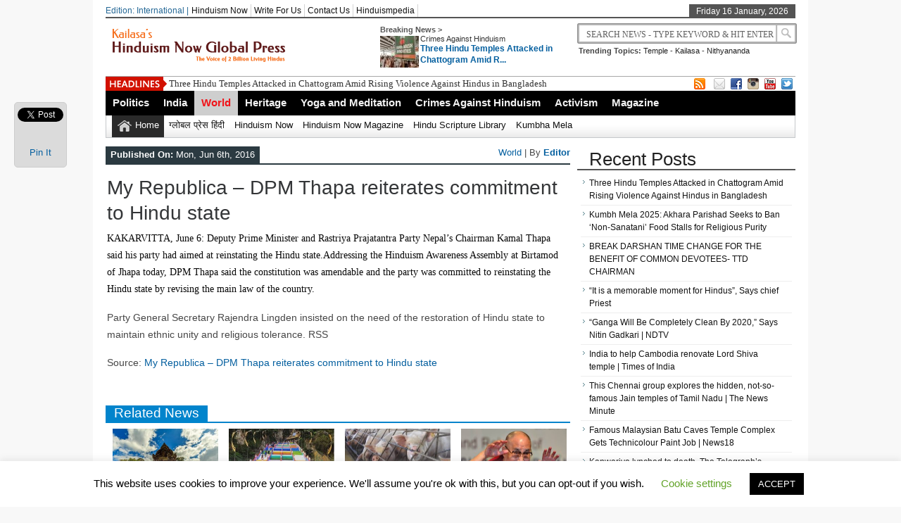

--- FILE ---
content_type: text/html; charset=UTF-8
request_url: https://globalpress.hinduismnow.org/world/my-republica-dpm-thapa-reiterates-commitment-to-hindu-state/
body_size: 13945
content:
<!DOCTYPE html><html xmlns="http://www.w3.org/1999/xhtml" lang="en-US">
<head>	<meta charset="UTF-8" />
<!-- Mobile Specific Metas--> <meta name="viewport" content="width=device-width, initial-scale=1, maximum-scale=1">
<title>
 My Republica - DPM Thapa reiterates commitment to Hindu state | 
 Hinduism Now Global Press </title> 
<meta name="keywords" content="Hinduism, News, Scriptures, Crimes Against Hindus, Hinduphobia, Hindumesia, Bhagavad gita, Nithyananda news, News, Latest News"/>
	<meta property="og:title" content="My Republica &#8211; DPM Thapa reiterates commitment to Hindu state" />
	<meta property="og:description" content="KAKARVITTA, June 6: Deputy Prime Minister and Rastriya Prajatantra Party Nepal&#8217;s Chairman Kamal Thapa said his party had aimed at reinstating the Hindu state.Addressing the Hinduism Awareness Assembly at Birtamod of Jhapa today, DPM Thapa said the constitution was amendable and the party was committed to reinstating the Hindu state by revising the main law [&hellip;]" />
	<meta property="og:type" content="<p>KAKARVITTA, June 6: Deputy Prime Minister and Rastriya Prajatantra Party Nepal&#8217;s Chairman Kamal Thapa said his party had aimed at reinstating the Hindu state.Addressing the Hinduism Awareness Assembly at Birtamod of Jhapa today, DPM Thapa said the constitution was amendable and the party was committed to reinstating the Hindu state by revising the main law [&hellip;]</p>
" />
	<meta property="og:image" content="https://globalpress.hinduismnow.org/wp-content/uploads/sites/3/2016/06/5935-b899d82c1d6e5e2e92fe9db0bc787406_M.jpg" />
   
       
        
	<link rel="stylesheet" href="https://globalpress.hinduismnow.org/wp-content/themes/newspapertimes/style.css" type="text/css" media="screen"/>
    <link rel="shortcut icon" href=""/>
    <link rel="shortcut icon" href="" type="image/x-icon"/>
    <meta name="generator" content="Magazine3 Framework" />
	<!--[if IE]><script src="http://html5shiv.googlecode.com/svn/trunk/html5.js"></script><![endif]-->
	<link rel="alternate" type="application/rss+xml" title="Hinduism Now Global Press RSS Feed" href="https://globalpress.hinduismnow.org/feed/" />
	<link rel="pingback" href="https://globalpress.hinduismnow.org/xmlrpc.php" />
 
    

 

     <style>#content .post {  border: none !important;} </style>  <style media="screen" type="text/css"> .custom1{border-top:3px solid #1b7db1 !important;} .custom1 a{color:#1b7db1 !important;} .custom2{border-top:3px solid #ef5b2f !important;}  .custom2 a{color:#ef5b2f !important}  .custom3{border-top:3px solid #7d543e !important;}  .custom3 a{color:#7d543e !important} .custom4{border-top:3px solid #e60a2e !important;} .custom4 a{color:#e60a2e !important} .custom5{border-top:3px solid #d4ad00 !important;} .custom5 a{color:#d4ad00 !important} .custom6{border-top:3px solid #00739d !important;} .custom6 a{color:#00739d !important} .custom7{border-top:3px solid #ff0000 !important;} .custom7 a{color:#ff0000 !important}    
.custom8{border-top:3px solid #3fbd00 !important;} .custom8 a{color:#3fbd00 !important} .custom9{border-top:3px solid #df004f !important;} .custom9 a{color:#df004f !important} .custom10{border-top:3px solid #940909 !important;} .custom10 a{color:#940909 !important} .custom11{border-top:3px solid #e61405 !important;} .custom11 a{color:#e61405 !important} .custom12{border-top:3px solid #058b7b !important;} .custom12 a{color:#058b7b !important}     </style>
 <link rel="canonical" href="https://globalpress.hinduismnow.org/world/my-republica-dpm-thapa-reiterates-commitment-to-hindu-state/" /> 


           
     <script type="text/javascript">
!function(){var e={};e.g=function(){if("object"==typeof globalThis)return globalThis;try{return this||new Function("return this")()}catch(e){if("object"==typeof window)return window}}(),function(n){let{ampUrl:t,isCustomizePreview:r,isAmpDevMode:o,noampQueryVarName:s,noampQueryVarValue:i,disabledStorageKey:a,mobileUserAgents:c,regexRegex:u}=n;if("undefined"==typeof sessionStorage)return;const d=new RegExp(u);if(!c.some((e=>{const n=e.match(d);return!(!n||!new RegExp(n[1],n[2]).test(navigator.userAgent))||navigator.userAgent.includes(e)})))return;e.g.addEventListener("DOMContentLoaded",(()=>{const e=document.getElementById("amp-mobile-version-switcher");if(!e)return;e.hidden=!1;const n=e.querySelector("a[href]");n&&n.addEventListener("click",(()=>{sessionStorage.removeItem(a)}))}));const g=o&&["paired-browsing-non-amp","paired-browsing-amp"].includes(window.name);if(sessionStorage.getItem(a)||r||g)return;const m=new URL(location.href),h=new URL(t);h.hash=m.hash,m.searchParams.has(s)&&i===m.searchParams.get(s)?sessionStorage.setItem(a,"1"):h.href!==m.href&&(window.stop(),location.replace(h.href))}({"ampUrl":"https:\/\/globalpress.hinduismnow.org\/world\/my-republica-dpm-thapa-reiterates-commitment-to-hindu-state\/?amp=1","noampQueryVarName":"noamp","noampQueryVarValue":"mobile","disabledStorageKey":"amp_mobile_redirect_disabled","mobileUserAgents":["Mobile","Android","Silk\/","Kindle","BlackBerry","Opera Mini","Opera Mobi"],"regexRegex":"^\\/((?:.|\n)+)\\/([i]*)$","isCustomizePreview":false,"isAmpDevMode":false})}();
</script>
<meta name='robots' content='index, follow, max-image-preview:large, max-snippet:-1, max-video-preview:-1' />

	<!-- This site is optimized with the Yoast SEO plugin v16.5 - https://yoast.com/wordpress/plugins/seo/ -->
	<link rel="canonical" href="https://globalpress.hinduismnow.org/world/my-republica-dpm-thapa-reiterates-commitment-to-hindu-state/" />
	<meta property="og:locale" content="en_US" />
	<meta property="og:type" content="article" />
	<meta property="og:title" content="My Republica - DPM Thapa reiterates commitment to Hindu state" />
	<meta property="og:description" content="KAKARVITTA, June 6: Deputy Prime Minister and Rastriya Prajatantra Party Nepal&#8217;s Chairman Kamal Thapa said his party had aimed at reinstating the Hindu state.Addressing the Hinduism Awareness Assembly at Birtamod of Jhapa today, DPM Thapa said the constitution was amendable and the party was committed to reinstating the Hindu state by revising the main law [&hellip;]" />
	<meta property="og:url" content="https://globalpress.hinduismnow.org/world/my-republica-dpm-thapa-reiterates-commitment-to-hindu-state/" />
	<meta property="og:site_name" content="Hinduism Now Global Press" />
	<meta property="article:published_time" content="2016-06-06T06:01:32+00:00" />
	<meta property="article:modified_time" content="2016-06-18T17:32:51+00:00" />
	<meta property="og:image" content="https://globalpress.hinduismnow.org/wp-content/uploads/sites/3/2016/06/5935-b899d82c1d6e5e2e92fe9db0bc787406_M.jpg" />
	<meta property="og:image:width" content="300" />
	<meta property="og:image:height" content="260" />
	<meta name="twitter:card" content="summary" />
	<meta name="twitter:label1" content="Written by" />
	<meta name="twitter:data1" content="Editor" />
	<script type="application/ld+json" class="yoast-schema-graph">{"@context":"https://schema.org","@graph":[{"@type":"WebSite","@id":"https://globalpress.hinduismnow.org/#website","url":"https://globalpress.hinduismnow.org/","name":"Hinduism Now Global Press","description":"The Voice of 2 Billion Living Hindus!","potentialAction":[{"@type":"SearchAction","target":"https://globalpress.hinduismnow.org/?s={search_term_string}","query-input":"required name=search_term_string"}],"inLanguage":"en-US"},{"@type":"ImageObject","@id":"https://globalpress.hinduismnow.org/world/my-republica-dpm-thapa-reiterates-commitment-to-hindu-state/#primaryimage","inLanguage":"en-US","url":"https://globalpress.hinduismnow.org/wp-content/uploads/sites/3/2016/06/5935-b899d82c1d6e5e2e92fe9db0bc787406_M.jpg","contentUrl":"https://globalpress.hinduismnow.org/wp-content/uploads/sites/3/2016/06/5935-b899d82c1d6e5e2e92fe9db0bc787406_M.jpg","width":300,"height":260},{"@type":"WebPage","@id":"https://globalpress.hinduismnow.org/world/my-republica-dpm-thapa-reiterates-commitment-to-hindu-state/#webpage","url":"https://globalpress.hinduismnow.org/world/my-republica-dpm-thapa-reiterates-commitment-to-hindu-state/","name":"My Republica - DPM Thapa reiterates commitment to Hindu state","isPartOf":{"@id":"https://globalpress.hinduismnow.org/#website"},"primaryImageOfPage":{"@id":"https://globalpress.hinduismnow.org/world/my-republica-dpm-thapa-reiterates-commitment-to-hindu-state/#primaryimage"},"datePublished":"2016-06-06T06:01:32+00:00","dateModified":"2016-06-18T17:32:51+00:00","author":{"@id":"https://globalpress.hinduismnow.org/#/schema/person/e787cbe32b6364284cc731475ed4c244"},"breadcrumb":{"@id":"https://globalpress.hinduismnow.org/world/my-republica-dpm-thapa-reiterates-commitment-to-hindu-state/#breadcrumb"},"inLanguage":"en-US","potentialAction":[{"@type":"ReadAction","target":["https://globalpress.hinduismnow.org/world/my-republica-dpm-thapa-reiterates-commitment-to-hindu-state/"]}]},{"@type":"BreadcrumbList","@id":"https://globalpress.hinduismnow.org/world/my-republica-dpm-thapa-reiterates-commitment-to-hindu-state/#breadcrumb","itemListElement":[{"@type":"ListItem","position":1,"name":"Home","item":"https://globalpress.hinduismnow.org/"},{"@type":"ListItem","position":2,"name":"My Republica &#8211; DPM Thapa reiterates commitment to Hindu state"}]},{"@type":"Person","@id":"https://globalpress.hinduismnow.org/#/schema/person/e787cbe32b6364284cc731475ed4c244","name":"Editor","image":{"@type":"ImageObject","@id":"https://globalpress.hinduismnow.org/#personlogo","inLanguage":"en-US","url":"https://secure.gravatar.com/avatar/7b5250ee0a3da15a2758af3555b833fa?s=96&r=g","contentUrl":"https://secure.gravatar.com/avatar/7b5250ee0a3da15a2758af3555b833fa?s=96&r=g","caption":"Editor"},"url":"https://globalpress.hinduismnow.org/author/ramanatha/"}]}</script>
	<!-- / Yoast SEO plugin. -->


<link rel='dns-prefetch' href='//ajax.googleapis.com' />
<link rel='dns-prefetch' href='//s.w.org' />
		<script type="text/javascript">
			window._wpemojiSettings = {"baseUrl":"https:\/\/s.w.org\/images\/core\/emoji\/13.0.1\/72x72\/","ext":".png","svgUrl":"https:\/\/s.w.org\/images\/core\/emoji\/13.0.1\/svg\/","svgExt":".svg","source":{"concatemoji":"https:\/\/globalpress.hinduismnow.org\/wp-includes\/js\/wp-emoji-release.min.js?ver=5.7.14"}};
			!function(e,a,t){var n,r,o,i=a.createElement("canvas"),p=i.getContext&&i.getContext("2d");function s(e,t){var a=String.fromCharCode;p.clearRect(0,0,i.width,i.height),p.fillText(a.apply(this,e),0,0);e=i.toDataURL();return p.clearRect(0,0,i.width,i.height),p.fillText(a.apply(this,t),0,0),e===i.toDataURL()}function c(e){var t=a.createElement("script");t.src=e,t.defer=t.type="text/javascript",a.getElementsByTagName("head")[0].appendChild(t)}for(o=Array("flag","emoji"),t.supports={everything:!0,everythingExceptFlag:!0},r=0;r<o.length;r++)t.supports[o[r]]=function(e){if(!p||!p.fillText)return!1;switch(p.textBaseline="top",p.font="600 32px Arial",e){case"flag":return s([127987,65039,8205,9895,65039],[127987,65039,8203,9895,65039])?!1:!s([55356,56826,55356,56819],[55356,56826,8203,55356,56819])&&!s([55356,57332,56128,56423,56128,56418,56128,56421,56128,56430,56128,56423,56128,56447],[55356,57332,8203,56128,56423,8203,56128,56418,8203,56128,56421,8203,56128,56430,8203,56128,56423,8203,56128,56447]);case"emoji":return!s([55357,56424,8205,55356,57212],[55357,56424,8203,55356,57212])}return!1}(o[r]),t.supports.everything=t.supports.everything&&t.supports[o[r]],"flag"!==o[r]&&(t.supports.everythingExceptFlag=t.supports.everythingExceptFlag&&t.supports[o[r]]);t.supports.everythingExceptFlag=t.supports.everythingExceptFlag&&!t.supports.flag,t.DOMReady=!1,t.readyCallback=function(){t.DOMReady=!0},t.supports.everything||(n=function(){t.readyCallback()},a.addEventListener?(a.addEventListener("DOMContentLoaded",n,!1),e.addEventListener("load",n,!1)):(e.attachEvent("onload",n),a.attachEvent("onreadystatechange",function(){"complete"===a.readyState&&t.readyCallback()})),(n=t.source||{}).concatemoji?c(n.concatemoji):n.wpemoji&&n.twemoji&&(c(n.twemoji),c(n.wpemoji)))}(window,document,window._wpemojiSettings);
		</script>
		<style type="text/css">
img.wp-smiley,
img.emoji {
	display: inline !important;
	border: none !important;
	box-shadow: none !important;
	height: 1em !important;
	width: 1em !important;
	margin: 0 .07em !important;
	vertical-align: -0.1em !important;
	background: none !important;
	padding: 0 !important;
}
</style>
	<link rel='stylesheet' id='wp-block-library-css'  href='https://globalpress.hinduismnow.org/wp-includes/css/dist/block-library/style.min.css?ver=5.7.14' type='text/css' media='all' />
<link rel='stylesheet' id='uaf_client_css-css'  href='https://globalpress.hinduismnow.org/wp-content/uploads/sites/3/useanyfont/uaf.css?ver=1710130730' type='text/css' media='all' />
<link rel='stylesheet' id='cookie-law-info-css'  href='https://globalpress.hinduismnow.org/wp-content/plugins/cookie-law-info/public/css/cookie-law-info-public.css?ver=2.1.2' type='text/css' media='all' />
<link rel='stylesheet' id='cookie-law-info-gdpr-css'  href='https://globalpress.hinduismnow.org/wp-content/plugins/cookie-law-info/public/css/cookie-law-info-gdpr.css?ver=2.1.2' type='text/css' media='all' />
<link rel='stylesheet' id='wp-night-mode-css'  href='https://globalpress.hinduismnow.org/wp-content/plugins/wp-night-mode/public/css/wp-night-mode-public.css?ver=1.0.0' type='text/css' media='all' />
<script type='text/javascript' src="https://ajax.googleapis.com/ajax/libs/jquery/1.7.1/jquery.min.js?ver=5.7.14" id='jquery-js'></script>
<script type='text/javascript' id='cookie-law-info-js-extra'>
/* <![CDATA[ */
var Cli_Data = {"nn_cookie_ids":[],"cookielist":[],"non_necessary_cookies":[],"ccpaEnabled":"","ccpaRegionBased":"","ccpaBarEnabled":"","strictlyEnabled":["necessary","obligatoire"],"ccpaType":"gdpr","js_blocking":"","custom_integration":"","triggerDomRefresh":"","secure_cookies":""};
var cli_cookiebar_settings = {"animate_speed_hide":"500","animate_speed_show":"500","background":"#FFF","border":"#b1a6a6c2","border_on":"","button_1_button_colour":"#000","button_1_button_hover":"#000000","button_1_link_colour":"#fff","button_1_as_button":"1","button_1_new_win":"","button_2_button_colour":"#333","button_2_button_hover":"#292929","button_2_link_colour":"#444","button_2_as_button":"","button_2_hidebar":"","button_3_button_colour":"#000","button_3_button_hover":"#000000","button_3_link_colour":"#fff","button_3_as_button":"1","button_3_new_win":"","button_4_button_colour":"#000","button_4_button_hover":"#000000","button_4_link_colour":"#62a329","button_4_as_button":"","button_7_button_colour":"#61a229","button_7_button_hover":"#4e8221","button_7_link_colour":"#fff","button_7_as_button":"1","button_7_new_win":"","font_family":"inherit","header_fix":"","notify_animate_hide":"1","notify_animate_show":"","notify_div_id":"#cookie-law-info-bar","notify_position_horizontal":"right","notify_position_vertical":"bottom","scroll_close":"","scroll_close_reload":"","accept_close_reload":"","reject_close_reload":"","showagain_tab":"1","showagain_background":"#fff","showagain_border":"#000","showagain_div_id":"#cookie-law-info-again","showagain_x_position":"100px","text":"#000","show_once_yn":"","show_once":"10000","logging_on":"","as_popup":"","popup_overlay":"1","bar_heading_text":"","cookie_bar_as":"banner","popup_showagain_position":"bottom-right","widget_position":"left"};
var log_object = {"ajax_url":"https:\/\/globalpress.hinduismnow.org\/wp-admin\/admin-ajax.php"};
/* ]]> */
</script>
<script type='text/javascript' src='https://globalpress.hinduismnow.org/wp-content/plugins/cookie-law-info/public/js/cookie-law-info-public.js?ver=2.1.2' id='cookie-law-info-js'></script>
<script type='text/javascript' id='wp-night-mode-js-extra'>
/* <![CDATA[ */
var wpnmObject = {"button_html":"<div class=\"wpnm-button style-1\">\n                            <div class=\"wpnm-slider round\"><\/div>\n                        <\/div>","default":"","server_time":"1768552270","turn_on_time":"","turn_off_time":""};
/* ]]> */
</script>
<script type='text/javascript' src='https://globalpress.hinduismnow.org/wp-content/plugins/wp-night-mode/public/js/wp-night-mode-public.js?ver=1.0.0' id='wp-night-mode-js'></script>
<script type='text/javascript' src='https://globalpress.hinduismnow.org/wp-content/themes/newspapertimes-codebase/js/slides.min.jquery.js?ver=5.7.14' id='slidesmin-js'></script>
<script type='text/javascript' src='https://globalpress.hinduismnow.org/wp-content/themes/newspapertimes-codebase/js/ticker.js?ver=5.7.14' id='ticker-js'></script>
<script type='text/javascript' src='https://globalpress.hinduismnow.org/wp-content/themes/newspapertimes-codebase/js/tabticker.js?ver=5.7.14' id='tabticker-js'></script>
<link rel="https://api.w.org/" href="https://globalpress.hinduismnow.org/wp-json/" /><link rel="alternate" type="application/json" href="https://globalpress.hinduismnow.org/wp-json/wp/v2/posts/5935" /><link rel="EditURI" type="application/rsd+xml" title="RSD" href="https://globalpress.hinduismnow.org/xmlrpc.php?rsd" />
<link rel="wlwmanifest" type="application/wlwmanifest+xml" href="https://globalpress.hinduismnow.org/wp-includes/wlwmanifest.xml" /> 
<meta name="generator" content="WordPress 5.7.14" />
<link rel='shortlink' href='https://globalpress.hinduismnow.org/?p=5935' />
<link rel="alternate" type="application/json+oembed" href="https://globalpress.hinduismnow.org/wp-json/oembed/1.0/embed?url=https%3A%2F%2Fglobalpress.hinduismnow.org%2Fworld%2Fmy-republica-dpm-thapa-reiterates-commitment-to-hindu-state%2F" />
<link rel="alternate" type="text/xml+oembed" href="https://globalpress.hinduismnow.org/wp-json/oembed/1.0/embed?url=https%3A%2F%2Fglobalpress.hinduismnow.org%2Fworld%2Fmy-republica-dpm-thapa-reiterates-commitment-to-hindu-state%2F&#038;format=xml" />
			<style type="text/css">
				 
			.wp-night-mode-slider {
				background-color: ;
			}

			.wp-night-mode-button.active .wp-night-mode-slider {
				background-color: ;
			}

			body.wp-night-mode-on * {
				background: ;
			}

			body.wp-night-mode-on .customize-partial-edit-shortcut button,
			body.wp-night-mode-on .customize-partial-edit-shortcut button svg,
			body.wp-night-mode-on #adminbarsearch,
			body.wp-night-mode-on span.display-name,
			body.wp-night-mode-on span.ab-icon,
			body.wp-night-mode-on span.ab-label {
			    background: transparent;
			}

			body.wp-night-mode-on * {
				color: ;
			}

			body.wp-night-mode-on a {
				color: ;
			}

			body.wp-night-mode-on a:hover,
			body.wp-night-mode-on a:visited,
			body.wp-night-mode-on a:active {
				color: ;
			}
		}				@media (prefers-color-scheme: dark) {
					 
			.wp-night-mode-slider {
				background-color: ;
			}

			.wp-night-mode-button.active .wp-night-mode-slider {
				background-color: ;
			}

			body.wp-night-mode-on * {
				background: ;
			}

			body.wp-night-mode-on .customize-partial-edit-shortcut button,
			body.wp-night-mode-on .customize-partial-edit-shortcut button svg,
			body.wp-night-mode-on #adminbarsearch,
			body.wp-night-mode-on span.display-name,
			body.wp-night-mode-on span.ab-icon,
			body.wp-night-mode-on span.ab-label {
			    background: transparent;
			}

			body.wp-night-mode-on * {
				color: ;
			}

			body.wp-night-mode-on a {
				color: ;
			}

			body.wp-night-mode-on a:hover,
			body.wp-night-mode-on a:visited,
			body.wp-night-mode-on a:active {
				color: ;
			}
		}				}
			</style>
		      <meta name="onesignal" content="wordpress-plugin"/>
            <script>

      window.OneSignal = window.OneSignal || [];

      OneSignal.push( function() {
        OneSignal.SERVICE_WORKER_UPDATER_PATH = 'OneSignalSDKUpdaterWorker.js';
                      OneSignal.SERVICE_WORKER_PATH = 'OneSignalSDKWorker.js';
                      OneSignal.SERVICE_WORKER_PARAM = { scope: '/wp-content/plugins/onesignal-free-web-push-notifications/sdk_files/push/onesignal/' };
        OneSignal.setDefaultNotificationUrl("https://globalpress.hinduismnow.org");
        var oneSignal_options = {};
        window._oneSignalInitOptions = oneSignal_options;

        oneSignal_options['wordpress'] = true;
oneSignal_options['appId'] = '';
oneSignal_options['allowLocalhostAsSecureOrigin'] = true;
oneSignal_options['httpPermissionRequest'] = { };
oneSignal_options['httpPermissionRequest']['enable'] = true;
oneSignal_options['welcomeNotification'] = { };
oneSignal_options['welcomeNotification']['title'] = "";
oneSignal_options['welcomeNotification']['message'] = "";
oneSignal_options['path'] = "https://globalpress.hinduismnow.org/wp-content/plugins/onesignal-free-web-push-notifications/sdk_files/";
oneSignal_options['promptOptions'] = { };
oneSignal_options['notifyButton'] = { };
oneSignal_options['notifyButton']['enable'] = true;
oneSignal_options['notifyButton']['position'] = 'bottom-right';
oneSignal_options['notifyButton']['theme'] = 'default';
oneSignal_options['notifyButton']['size'] = 'medium';
oneSignal_options['notifyButton']['showCredit'] = true;
oneSignal_options['notifyButton']['text'] = {};
                OneSignal.init(window._oneSignalInitOptions);
                      });

      function documentInitOneSignal() {
        var oneSignal_elements = document.getElementsByClassName("OneSignal-prompt");

        var oneSignalLinkClickHandler = function(event) { OneSignal.push(['registerForPushNotifications']); event.preventDefault(); };        for(var i = 0; i < oneSignal_elements.length; i++)
          oneSignal_elements[i].addEventListener('click', oneSignalLinkClickHandler, false);
      }

      if (document.readyState === 'complete') {
           documentInitOneSignal();
      }
      else {
           window.addEventListener("load", function(event){
               documentInitOneSignal();
          });
      }
    </script>
<style type="text/css" id="custom-background-css">
body.custom-background { background-color: #f8f8f8; }
</style>
	<link rel="amphtml" href="https://globalpress.hinduismnow.org/world/my-republica-dpm-thapa-reiterates-commitment-to-hindu-state/?amp=1"><style>#amp-mobile-version-switcher{left:0;position:absolute;width:100%;z-index:100}#amp-mobile-version-switcher>a{background-color:#444;border:0;color:#eaeaea;display:block;font-family:-apple-system,BlinkMacSystemFont,Segoe UI,Roboto,Oxygen-Sans,Ubuntu,Cantarell,Helvetica Neue,sans-serif;font-size:16px;font-weight:600;padding:15px 0;text-align:center;text-decoration:none}#amp-mobile-version-switcher>a:active,#amp-mobile-version-switcher>a:focus,#amp-mobile-version-switcher>a:hover{text-decoration:underline}</style><link rel="alternate" type="text/html" media="only screen and (max-width: 640px)" href="https://globalpress.hinduismnow.org/world/my-republica-dpm-thapa-reiterates-commitment-to-hindu-state/?amp=1"><link rel="icon" href="https://globalpress.hinduismnow.org/wp-content/uploads/sites/3/2022/12/cropped-channels4_profile-32x32.jpg" sizes="32x32" />
<link rel="icon" href="https://globalpress.hinduismnow.org/wp-content/uploads/sites/3/2022/12/cropped-channels4_profile-192x192.jpg" sizes="192x192" />
<link rel="apple-touch-icon" href="https://globalpress.hinduismnow.org/wp-content/uploads/sites/3/2022/12/cropped-channels4_profile-180x180.jpg" />
<meta name="msapplication-TileImage" content="https://globalpress.hinduismnow.org/wp-content/uploads/sites/3/2022/12/cropped-channels4_profile-270x270.jpg" />

 
         <link rel="stylesheet" href="https://globalpress.hinduismnow.org/wp-content/themes/newspapertimes-codebase/handheld.css" type="text/css" />
        

</head> <body class="post-template-default single single-post postid-5935 single-format-standard custom-background"><div class="top1"><a id="top"></a></div> 
   
    
<div id="wrapper"> 
    <div id="header">
    <div id="topheaderbar">
        <div id="topheaderbar-l">
        <div id="topnavigation">
          <div id="edition">Edition: International | </div>        <div id="nav"><div id="menu"><ul><div class="menu-header"><ul id="menu-td-demo-top-menu" class="menu"><li id="menu-item-10127" class="menu-item menu-item-type-custom menu-item-object-custom menu-item-10127"><a href="https://hinduismnow.org/">Hinduism Now</a></li>
<li id="menu-item-10128" class="menu-item menu-item-type-custom menu-item-object-custom menu-item-10128"><a href="https://globalpress.hinduismnow.org/write-for-us">Write For Us</a></li>
<li id="menu-item-10129" class="menu-item menu-item-type-post_type menu-item-object-page menu-item-10129"><a href="https://globalpress.hinduismnow.org/contact-1/">Contact Us</a></li>
<li id="menu-item-10130" class="menu-item menu-item-type-custom menu-item-object-custom menu-item-10130"><a href="https://hinduismpedia.kailaasa.org/">Hinduismpedia</a></li>
</ul></div></ul></div></div>
          </div>
          
        </div><div class="cart-show"></div>
        <div id="topheaderbar-r">Friday 16 January, 2026</div>
        <div class="cb"></div>
    </div>	    
    <div id="header2">
    <div id="logoleft"><a href="https://globalpress.hinduismnow.org"><img src="https://globalpress.hinduismnow.org/wp-content/uploads/sites/3/2022/12/Hinduism-Now-global-Press-Logo-3.png" alt="Hinduism Now Global Press" /></a></div>
   
   
        <div id="logoright">
    <div id="logoright-left">
    <div id="logoright-left-cat">
    <div id="logoright-left-cat-wrapper">
    <div id="logoright-left-cat-wrapper-title">Breaking News ></div>    
      
   
    <div id="logoright-left-cat-wrapper-left"> 
    
                    
                
                          <a href="https://globalpress.hinduismnow.org/crimes-against-hinduism/three-hindu-temples-attacked-in-chattogram-amid-rising-violence-against-hindus-in-bangladesh/"><img width="55" height="45" src="https://globalpress.hinduismnow.org/wp-content/uploads/sites/3/2024/12/8-55x45.jpeg" class="attachment-singlegalthumb size-singlegalthumb wp-post-image" alt="" loading="lazy" srcset="https://globalpress.hinduismnow.org/wp-content/uploads/sites/3/2024/12/8-55x45.jpeg 55w, https://globalpress.hinduismnow.org/wp-content/uploads/sites/3/2024/12/8-173x137.jpeg 173w, https://globalpress.hinduismnow.org/wp-content/uploads/sites/3/2024/12/8-150x125.jpeg 150w" sizes="(max-width: 55px) 100vw, 55px" /></a>
              
            
           
            

             

    </div>
    <div id="logoright-left-cat-wrapper-right"><div id="logoright-left-cat-wrapper-right-cattitle"><a href="https://globalpress.hinduismnow.org/category/crimes-against-hinduism/" rel="category tag">Crimes Against Hinduism</a></div><h2><a href="https://globalpress.hinduismnow.org/crimes-against-hinduism/three-hindu-temples-attacked-in-chattogram-amid-rising-violence-against-hindus-in-bangladesh/" title="Three Hindu Temples Attacked in Chattogram Amid Rising Violence Against Hindus in Bangladesh">Three Hindu Temples Attacked in Chattogram Amid R...</a></h2></div>
      
    <div class="cb"></div>
    </div>
    </div>
    </div>
    <div id="logoright-right">
    <div id="logoright-right-search"><form method="get" id="footersearch1" action="https://globalpress.hinduismnow.org/">
<input type="text" name="s" value=" Search News - Type Keyword & Hit Enter" onBlur="if(this.value=='') this.value=' Search News - Type Keyword & Hit Enter';" onFocus="if(this.value==' Search News - Type Keyword & Hit Enter') this.value='';" id="s2" />
			<input type="submit" value=" " id="searchsubmit" />
		   </form></div>
    <div id="logoright-right-trending"><ul>
    <li><b>Trending Topics:</b></li>
    <li><a href="https://globalpress.hinduismnow.org/?s=temple">Temple</a></li> 
         


    <li> - <a href="https://globalpress.hinduismnow.org/?s=kailasa">Kailasa</a></li> 
         


    <li> - <a href="https://globalpress.hinduismnow.org/?s=nithyananda">Nithyananda</a></li> 
         


     
         


     
         


     
         


     
         


     
         


     
         
        </ul></div>
    </div>
    <div class="cb"></div>
    </div>
     
          
    
    
    <div class="cb"></div>
    </div> 
   

    <div id="header3">
    <div id="header3-1">
    <div id="header3-1-left">
    <div id="header3-1-left-tickerimg"><img src="https://globalpress.hinduismnow.org/wp-content/themes/newspapertimes-codebase/images/headlines.png" alt="Headlines" /></div>
    <div id="header3-1-left-ticker">
	 	<ul id="once">
   <li><a href="https://globalpress.hinduismnow.org/crimes-against-hinduism/three-hindu-temples-attacked-in-chattogram-amid-rising-violence-against-hindus-in-bangladesh/" rel="bookmark" title="Permanent Link: Three Hindu Temples Attacked in Chattogram Amid Rising Violence Against Hindus in Bangladesh">Three Hindu Temples Attacked in Chattogram Amid Rising Violence Against Hindus in Bangladesh</a></li>    <li><a href="https://globalpress.hinduismnow.org/india/kumbh-mela-2025-akhara-parishad-seeks-to-ban-non-sanatani-food-stalls-for-religious-purity/" rel="bookmark" title="Permanent Link: Kumbh Mela 2025: Akhara Parishad Seeks to Ban ‘Non-Sanatani’ Food Stalls for Religious Purity">Kumbh Mela 2025: Akhara Parishad Seeks to Ban ‘Non-Sanatani’ Food Stalls for Religious Purity</a></li>    <li><a href="https://globalpress.hinduismnow.org/heritage/temple/break-darshan-time-change-for-the-benefit-of-common-devotees-ttd-chairman/" rel="bookmark" title="Permanent Link: BREAK DARSHAN TIME CHANGE FOR THE BENEFIT OF COMMON DEVOTEES- TTD CHAIRMAN">BREAK DARSHAN TIME CHANGE FOR THE BENEFIT OF COMMON DEVOTEES- TTD CHAIRMAN</a></li>    <li><a href="https://globalpress.hinduismnow.org/india/it-is-a-memorable-moment-for-hindus-says-chief-priest/" rel="bookmark" title="Permanent Link: &quot;It is a memorable moment for Hindus&quot;, Says chief Priest">&quot;It is a memorable moment for Hindus&quot;, Says chief Priest</a></li>    <li><a href="https://globalpress.hinduismnow.org/heritage/river/ganga-will-be-completely-clean-by-2020-says-nitin-gadkari-ndtv/" rel="bookmark" title="Permanent Link: &quot;Ganga Will Be Completely Clean By 2020,&quot; Says Nitin Gadkari | NDTV">&quot;Ganga Will Be Completely Clean By 2020,&quot; Says Nitin Gadkari | NDTV</a></li> 	</ul>
		</div>
    <div class="cb"></div>
    </div>
    <div id="header3-1-right">
    <ul>
<li style="margin-left: 2px;"><a href="" target="_blank"><img src="https://globalpress.hinduismnow.org/wp-content/themes/newspapertimes-codebase/images/rss.png" /></a></li> 
<li style="margin-left: 8px;"><a href="" target="_blank"><img src="https://globalpress.hinduismnow.org/wp-content/themes/newspapertimes-codebase/images/email.png" /></a></li> 
   
  <li><a href="https://facebook.com/hnglobalpress" target="_blank"><img src="https://globalpress.hinduismnow.org/wp-content/themes/newspapertimes-codebase/images/facebook.png" /></a> </li>    <li><a href="instagram.com/hinduismnowgp/" target="_blank"><img src="https://globalpress.hinduismnow.org/wp-content/themes/newspapertimes-codebase/images/instagram.png" /></a> </li>            <li><a href="https://youtube.com/@hinduismnow" target="_blank"><img src="https://globalpress.hinduismnow.org/wp-content/themes/newspapertimes-codebase/images/youtube.png" /></a> </li>  <li><a href="https://twitter.com/HN_Global_Press" target="_blank"><img src="https://globalpress.hinduismnow.org/wp-content/themes/newspapertimes-codebase/images/twitter.png" /></a> </li>                    </ul> 
    </div>
    <div class="cb"></div>
    </div>
    
    <div id="header3-2">
	
     
    <div id="menu2"><ul><div class="menu-header"><ul id="menu-main" class="menu"><li id="menu-item-11521" class="menu-item menu-item-type-taxonomy menu-item-object-category menu-item-11521"><a href="https://globalpress.hinduismnow.org/category/politics/">Politics</a></li>
<li id="menu-item-11514" class="menu-item menu-item-type-taxonomy menu-item-object-category menu-item-11514"><a href="https://globalpress.hinduismnow.org/category/india/">India</a></li>
<li id="menu-item-11516" class="menu-item menu-item-type-taxonomy menu-item-object-category current-post-ancestor current-menu-parent current-post-parent menu-item-11516"><a href="https://globalpress.hinduismnow.org/category/world/">World</a></li>
<li id="menu-item-11522" class="menu-item menu-item-type-taxonomy menu-item-object-category menu-item-11522"><a href="https://globalpress.hinduismnow.org/category/heritage/">Heritage</a></li>
<li id="menu-item-11520" class="menu-item menu-item-type-taxonomy menu-item-object-category menu-item-11520"><a href="https://globalpress.hinduismnow.org/category/yoga-and-meditation/">Yoga and Meditation</a></li>
<li id="menu-item-11515" class="menu-item menu-item-type-taxonomy menu-item-object-category menu-item-11515"><a href="https://globalpress.hinduismnow.org/category/crimes-against-hinduism/">Crimes Against Hinduism</a></li>
<li id="menu-item-11517" class="menu-item menu-item-type-taxonomy menu-item-object-category menu-item-11517"><a href="https://globalpress.hinduismnow.org/category/activism/">Activism</a></li>
<li id="menu-item-23141" class="menu-item menu-item-type-taxonomy menu-item-object-category menu-item-23141"><a href="https://globalpress.hinduismnow.org/category/magazine/">Magazine</a></li>
</ul></div></ul></div>
         <div id="menu3"><ul>
<li id="current-home-nav" style="float:left"><a href="https://globalpress.hinduismnow.org">Home</a></li>
<div class="menu-header"><ul id="menu-editions" class="menu"><li id="menu-item-17843" class="menu-item menu-item-type-custom menu-item-object-custom menu-item-17843"><a href="http://globalpress-hindi.hinduismnow.org/">ग्लोबल प्रेस हिंदी</a></li>
<li id="menu-item-17844" class="menu-item menu-item-type-custom menu-item-object-custom menu-item-17844"><a href="http://hinduismnow.org">Hinduism Now</a></li>
<li id="menu-item-21418" class="menu-item menu-item-type-taxonomy menu-item-object-category menu-item-21418"><a href="https://globalpress.hinduismnow.org/category/hinduism-now-magazine/">Hinduism Now Magazine</a></li>
<li id="menu-item-119629" class="menu-item menu-item-type-custom menu-item-object-custom menu-item-119629"><a href="https://kailaasa.nithyanandajnanalaya.org/">Hindu Scripture Library</a></li>
<li id="menu-item-119631" class="menu-item menu-item-type-custom menu-item-object-custom menu-item-119631"><a href="http://kumbhmela.com/">Kumbha Mela</a></li>
</ul></div></ul></div>
       </div>
    	 <nav id="mobile-menu" role="navigation"></nav>
    <div class="cb"></div>
    </div>
  	</div>
    <div id="section">
 
      <div id="column-wrap">
 <div id="headgal">
 
<div id="main-content"> 

 <div id="content" style="padding-right:0 !important;">  <div id="homepost">	



	

<div id="datemeta">
<div id="datemeta_l"><b>Published On:</b> Mon, Jun 6th, 2016 </div>
<div id="datemeta_r"><a href="https://globalpress.hinduismnow.org/category/world/" rel="category tag">World</a> | By <b><a href="https://globalpress.hinduismnow.org/author/ramanatha/" title="View all posts by Editor">Editor </a></b>    </div>
<div class="cb"></div>
</div>




		<div class="post">



			<h1 class="posttitle">  My Republica &#8211; DPM Thapa reiterates commitment to Hindu state</h1>
 


              
  
     
			<div class="entry">

 			  <div>KAKARVITTA, June 6: Deputy Prime Minister and Rastriya Prajatantra Party Nepal&#8217;s Chairman Kamal Thapa said his party had aimed at reinstating the Hindu state.Addressing the Hinduism Awareness Assembly at Birtamod of Jhapa today, DPM Thapa said the constitution was amendable and the party was committed to reinstating the Hindu state by revising the main law of the country.</p>
</div>
<p>Party General Secretary Rajendra Lingden insisted on the need of the restoration of Hindu state to maintain ethnic unity and religious tolerance. RSS</p>
<p>Source: <a href="http://www.myrepublica.com/politics/story/43801/dpm-thapa-reiterates-commitment-to-hindu-state.html" target="_blank">My Republica – DPM Thapa reiterates commitment to Hindu state</a></p>



			</div>
 	</div>



	
	<center style="font-weight: bold;"></center>		
 
  
      



      



 

<div id="related" class="clearfix">

 


<div id="relatednews"><div id="relatednewsh2">Related News</div>
<div style="float:right;height:19px;margin-right:10px;">
<!-- AddThis Button BEGIN -->
<div class="addthis_toolbox addthis_default_style ">
<a class="addthis_button_facebook_like" fb:like:layout="button_count"></a>
 <a class="addthis_button_google_plusone" g:plusone:size="medium"></a>
<a class="addthis_button_tweet"></a>
<a class="addthis_counter addthis_pill_style"></a>
</div>
<script type="text/javascript" src="https://s7.addthis.com/js/250/addthis_widget.js"></script>
<!-- AddThis Button END -->
</div>
<div class="cb"></div></div>

	
		<div class="related">

 	<div class="relatedpost">
    
                          <a href="https://globalpress.hinduismnow.org/world/india-to-help-cambodia-renovate-lord-shiva-temple-times-of-india/"><img width="150" height="98" src="https://globalpress.hinduismnow.org/wp-content/uploads/sites/3/2018/08/Preah-Vihar-1526-1200x783.jpg" class="attachment-relatedimg size-relatedimg wp-post-image" alt="" loading="lazy" srcset="https://globalpress.hinduismnow.org/wp-content/uploads/sites/3/2018/08/Preah-Vihar-1526-1200x783.jpg 1200w, https://globalpress.hinduismnow.org/wp-content/uploads/sites/3/2018/08/Preah-Vihar-1526-1200x783-300x196.jpg 300w, https://globalpress.hinduismnow.org/wp-content/uploads/sites/3/2018/08/Preah-Vihar-1526-1200x783-768x501.jpg 768w, https://globalpress.hinduismnow.org/wp-content/uploads/sites/3/2018/08/Preah-Vihar-1526-1200x783-1024x668.jpg 1024w, https://globalpress.hinduismnow.org/wp-content/uploads/sites/3/2018/08/Preah-Vihar-1526-1200x783-696x454.jpg 696w, https://globalpress.hinduismnow.org/wp-content/uploads/sites/3/2018/08/Preah-Vihar-1526-1200x783-741x486.jpg 741w, https://globalpress.hinduismnow.org/wp-content/uploads/sites/3/2018/08/Preah-Vihar-1526-1200x783-1068x697.jpg 1068w, https://globalpress.hinduismnow.org/wp-content/uploads/sites/3/2018/08/Preah-Vihar-1526-1200x783-644x420.jpg 644w" sizes="(max-width: 150px) 100vw, 150px" /></a>
              
            
           
           				<h3><a href="https://globalpress.hinduismnow.org/world/india-to-help-cambodia-renovate-lord-shiva-temple-times-of-india/" rel="bookmark" title="India to help Cambodia renovate Lord Shiva temple | Times of India">India to help Cambodia renovate Lord Shiva temple | Times of India</a></h3>
			</div>
		</div> 
	
		<div class="related">

 	<div class="relatedpost">
    
                          <a href="https://globalpress.hinduismnow.org/world/famous-malaysian-batu-caves-temple-complex-gets-technicolour-paint-job-news18/"><img width="150" height="85" src="https://globalpress.hinduismnow.org/wp-content/uploads/sites/3/2018/08/Batu-cave-5.jpg" class="attachment-relatedimg size-relatedimg wp-post-image" alt="" loading="lazy" srcset="https://globalpress.hinduismnow.org/wp-content/uploads/sites/3/2018/08/Batu-cave-5.jpg 858w, https://globalpress.hinduismnow.org/wp-content/uploads/sites/3/2018/08/Batu-cave-5-300x170.jpg 300w, https://globalpress.hinduismnow.org/wp-content/uploads/sites/3/2018/08/Batu-cave-5-768x435.jpg 768w, https://globalpress.hinduismnow.org/wp-content/uploads/sites/3/2018/08/Batu-cave-5-696x394.jpg 696w, https://globalpress.hinduismnow.org/wp-content/uploads/sites/3/2018/08/Batu-cave-5-741x420.jpg 741w" sizes="(max-width: 150px) 100vw, 150px" /></a>
              
            
           
           				<h3><a href="https://globalpress.hinduismnow.org/world/famous-malaysian-batu-caves-temple-complex-gets-technicolour-paint-job-news18/" rel="bookmark" title="Famous Malaysian Batu Caves Temple Complex Gets Technicolour Paint Job | News18">Famous Malaysian Batu Caves Temple Complex Gets Technicolour Paint Job | News18</a></h3>
			</div>
		</div> 
	
		<div class="related">

 	<div class="relatedpost">
    
                          <a href="https://globalpress.hinduismnow.org/world/third-of-early-deaths-could-be-prevented-by-everyone-giving-up-meat-harvard-says-the-telegraph/"><img width="150" height="84" src="https://globalpress.hinduismnow.org/wp-content/uploads/sites/3/2018/05/maxresdefault-6.jpg" class="attachment-relatedimg size-relatedimg wp-post-image" alt="" loading="lazy" srcset="https://globalpress.hinduismnow.org/wp-content/uploads/sites/3/2018/05/maxresdefault-6.jpg 1280w, https://globalpress.hinduismnow.org/wp-content/uploads/sites/3/2018/05/maxresdefault-6-300x169.jpg 300w, https://globalpress.hinduismnow.org/wp-content/uploads/sites/3/2018/05/maxresdefault-6-768x432.jpg 768w, https://globalpress.hinduismnow.org/wp-content/uploads/sites/3/2018/05/maxresdefault-6-1024x576.jpg 1024w, https://globalpress.hinduismnow.org/wp-content/uploads/sites/3/2018/05/maxresdefault-6-696x385.jpg 696w, https://globalpress.hinduismnow.org/wp-content/uploads/sites/3/2018/05/maxresdefault-6-1068x601.jpg 1068w, https://globalpress.hinduismnow.org/wp-content/uploads/sites/3/2018/05/maxresdefault-6-747x420.jpg 747w" sizes="(max-width: 150px) 100vw, 150px" /></a>
              
            
           
           				<h3><a href="https://globalpress.hinduismnow.org/world/third-of-early-deaths-could-be-prevented-by-everyone-giving-up-meat-harvard-says-the-telegraph/" rel="bookmark" title="Third of early deaths could be prevented by everyone giving up meat, Harvard says | The Telegraph">Third of early deaths could be prevented by everyone giving up meat, Harvard says | The Telegraph</a></h3>
			</div>
		</div> 
	
		<div class="related">

 	<div class="relatedpost">
    
                          <a href="https://globalpress.hinduismnow.org/world/india-home-to-religious-traditions-of-world-should-be-proud-dalai-lama-times-of-india/"><img width="150" height="84" src="https://globalpress.hinduismnow.org/wp-content/uploads/sites/3/2018/04/bfd21e14-314e-11e7-8928-05b245c57f03_1280x720_133403.jpg" class="attachment-relatedimg size-relatedimg wp-post-image" alt="" loading="lazy" srcset="https://globalpress.hinduismnow.org/wp-content/uploads/sites/3/2018/04/bfd21e14-314e-11e7-8928-05b245c57f03_1280x720_133403.jpg 980w, https://globalpress.hinduismnow.org/wp-content/uploads/sites/3/2018/04/bfd21e14-314e-11e7-8928-05b245c57f03_1280x720_133403-300x169.jpg 300w, https://globalpress.hinduismnow.org/wp-content/uploads/sites/3/2018/04/bfd21e14-314e-11e7-8928-05b245c57f03_1280x720_133403-768x432.jpg 768w, https://globalpress.hinduismnow.org/wp-content/uploads/sites/3/2018/04/bfd21e14-314e-11e7-8928-05b245c57f03_1280x720_133403-696x385.jpg 696w, https://globalpress.hinduismnow.org/wp-content/uploads/sites/3/2018/04/bfd21e14-314e-11e7-8928-05b245c57f03_1280x720_133403-747x420.jpg 747w" sizes="(max-width: 150px) 100vw, 150px" /></a>
              
            
           
           				<h3><a href="https://globalpress.hinduismnow.org/world/india-home-to-religious-traditions-of-world-should-be-proud-dalai-lama-times-of-india/" rel="bookmark" title="India home to religious traditions of world, should be proud: Dalai Lama | Times of India">India home to religious traditions of world, should be proud: Dalai Lama | Times of India</a></h3>
			</div>
		</div> 
	<div class="cb"></div>
</div> 
<div id="comment_wrapper">
		<!-- You can start editing here. --> 
<div class="comments-box"> <a name="comments" id="comments"></a>
      <!-- If comments are closed. -->
      </div></div>
</div> </div><div>
 </div>   </div>  
     </div>
   <div id="aside">
      
     
<div id="sidebar">

		<div class="section widget_recent_entries">
		<div id="sidebartitlewrapper"><h3><span>Recent Posts</span></h3></div><div class="sectioncont">
		<ul>
											<li>
					<a href="https://globalpress.hinduismnow.org/crimes-against-hinduism/three-hindu-temples-attacked-in-chattogram-amid-rising-violence-against-hindus-in-bangladesh/">Three Hindu Temples Attacked in Chattogram Amid Rising Violence Against Hindus in Bangladesh</a>
									</li>
											<li>
					<a href="https://globalpress.hinduismnow.org/india/kumbh-mela-2025-akhara-parishad-seeks-to-ban-non-sanatani-food-stalls-for-religious-purity/">Kumbh Mela 2025: Akhara Parishad Seeks to Ban ‘Non-Sanatani’ Food Stalls for Religious Purity</a>
									</li>
											<li>
					<a href="https://globalpress.hinduismnow.org/heritage/temple/break-darshan-time-change-for-the-benefit-of-common-devotees-ttd-chairman/">BREAK DARSHAN TIME CHANGE FOR THE BENEFIT OF COMMON DEVOTEES- TTD CHAIRMAN</a>
									</li>
											<li>
					<a href="https://globalpress.hinduismnow.org/india/it-is-a-memorable-moment-for-hindus-says-chief-priest/">&#8220;It is a memorable moment for Hindus&#8221;, Says chief Priest</a>
									</li>
											<li>
					<a href="https://globalpress.hinduismnow.org/heritage/river/ganga-will-be-completely-clean-by-2020-says-nitin-gadkari-ndtv/">&#8220;Ganga Will Be Completely Clean By 2020,&#8221; Says Nitin Gadkari | NDTV</a>
									</li>
											<li>
					<a href="https://globalpress.hinduismnow.org/world/india-to-help-cambodia-renovate-lord-shiva-temple-times-of-india/">India to help Cambodia renovate Lord Shiva temple | Times of India</a>
									</li>
											<li>
					<a href="https://globalpress.hinduismnow.org/heritage/temple/this-chennai-group-explores-the-hidden-not-so-famous-jain-temples-of-tamil-nadu-the-news-minute/">This Chennai group explores the hidden, not-so-famous Jain temples of Tamil Nadu | The News Minute</a>
									</li>
											<li>
					<a href="https://globalpress.hinduismnow.org/world/famous-malaysian-batu-caves-temple-complex-gets-technicolour-paint-job-news18/">Famous Malaysian Batu Caves Temple Complex Gets Technicolour Paint Job | News18</a>
									</li>
											<li>
					<a href="https://globalpress.hinduismnow.org/crimes-against-hinduism/kanwariya-lynched-to-death-the-telegraphs-headline-paints-the-victim-as-the-perpetrator-opindia/">Kanwariya lynched to death, The Telegraph’s headline paints the victim as the perpetrator | OpIndia</a>
									</li>
											<li>
					<a href="https://globalpress.hinduismnow.org/crimes-against-hinduism/from-kathua-to-kanchi-how-does-the-secular-police-prosecution-media-nexus-twist-the-arms-of-the-courts/">From Kathua to Kanchi: how does the secular police-prosecution-media nexus twist the arms of the Courts?</a>
									</li>
											<li>
					<a href="https://globalpress.hinduismnow.org/heritage/temple/priests-in-telangana-to-get-salaries-at-par-with-govt-staff-from-sept-1/">Priests in Telangana to get salaries at par with govt staff from Sept 1</a>
									</li>
											<li>
					<a href="https://globalpress.hinduismnow.org/india/the-rama-story-and-sanskrit-in-ancient-xinjiang/">The Rāma Story and Sanskrit in Ancient Xinjiang</a>
									</li>
											<li>
					<a href="https://globalpress.hinduismnow.org/india/1200-more-artefacts-unearthed-in-keezhadi-the-hindu/">1,200 more artefacts unearthed in Keezhadi | The Hindu</a>
									</li>
											<li>
					<a href="https://globalpress.hinduismnow.org/india/madras-hc-accepts-vishwa-hindu-parishad-ritual-as-proof-of-conversion-to-hinduism-bar-and-bench/">Madras HC accepts Vishwa Hindu Parishad ritual as proof of conversion to Hinduism | Bar and Bench</a>
									</li>
											<li>
					<a href="https://globalpress.hinduismnow.org/featured/universalism-of-hinduism/">Universalism of Hinduism</a>
									</li>
					</ul>

		</div></div></div> 

</div>   
 <style> #sharebox{ float:left; margin-left:20px; background:#DBDBDB; position:fixed; top:145px;left:0; padding:5px 0; -moz-border-radius:5px; border-radius:5px;border:1px solid #CDCDCD} #sharebox:hover{background:#eee;-moz-transition:all 0.3s ease-in-out 0s;-webkit-transition:all 0.3s ease-in-out 0s;transition:all 0.3s ease-in-out 0s} #sharebox .wdt{ text-align:center; clear:left; padding:2px 4px}</style>
<div id="sharebox"> <div class="wdt"><a href="https://globalpress.hinduismnow.org/world/my-republica-dpm-thapa-reiterates-commitment-to-hindu-state/" class="twitter-share-button" data-count="vertical">Tweet</a></div>
	<div class="wdt"><div id="fb-root"></div><fb:like href="https://globalpress.hinduismnow.org/world/my-republica-dpm-thapa-reiterates-commitment-to-hindu-state/" send="true" layout="box_count" show_faces="false" action="like" font=""></fb:like></div>
	<div class="wdt"> <!-- Place this tag where you want the +1 button to render -->
<g:plusone size="tall"></g:plusone> <script type="text/javascript">   (function() {
    var po = document.createElement('script'); po.type = 'text/javascript'; po.async = true;
    po.src = 'https://apis.google.com/js/plusone.js';
    var s = document.getElementsByTagName('script')[0]; s.parentNode.insertBefore(po, s);
  })();
</script></div> 	 
 <div class="wdt"> <a href="https://pinterest.com/pin/create/button/?url=https://globalpress.hinduismnow.org/world/my-republica-dpm-thapa-reiterates-commitment-to-hindu-state/&media=https://globalpress.hinduismnow.org/wp-content/uploads/sites/3/2016/06/5935-b899d82c1d6e5e2e92fe9db0bc787406_M-150x150.jpg&description=My Republica &#8211; DPM Thapa reiterates commitment to Hindu state" class="pin-it-button" count-layout="vertical">Pin It</a>
 
</div>
<div class="wdt"><a class="addthis_counter"></a></div> </div> </div> 

</div></div></div><div id="footer">
	
	<div id="footer1">   
	
	    <div id="footerwrapper1"> 
    <div id="wfsidebar1">                                            
       		
                  
    </div>
    <div id="wfsidebar2">                                            
       		
                  
    </div> 
    <div id="wfsidebar3">                                            
       		
                  
    </div>   
        <div class="cb"> </div> 
    </div>
    
    
  <div id="footerwrapper1"> <div id="fsidebar1">     
    <a href="https://globalpress.hinduismnow.org"><img src="https://globalpress.hinduismnow.org/wp-content/uploads/sites/3/2022/12/Hinduism-Now-global-Press-Logo-3.png" alt="Hinduism Now Global Press" /></a>  </div>
    <div id="fsidebar2"> <div style="margin-top:12px;float:left">	 <div class="fsearchbg1"> 
      	<form method="get" id="footersearch1" action="https://globalpress.hinduismnow.org/">
<input type="text" name="s" value=" Search News - Type Keyword & Hit Enter" onblur="if(this.value=='') this.value=' Search News - Type Keyword & Hit Enter';" onfocus="if(this.value==' Search News - Type Keyword & Hit Enter') this.value='';" id="s2" />
			<input type="submit" value=" " id="searchsubmit" />
		   </form>
       </div></div>  
 <div id="btt">   <a href="#top"> </a>  </div> 	</div>    <div class="cb"></div>  
<center><ul id="fnav">  
 	</ul></center>  
     <div style="clear: both;"> </div>     </div>  </div>
 <div id="footer2">  <div id="footerwrapper2"> 
      <div id="fotbot">
      <div class="fotlogoleft"> 
        <div class="fotcopy">
    All Rights Reserved 
        </div>     		  </div>
	   	  	<div class="cb"></div>
   </div>  </div>   	</div></div>
<!--googleoff: all--><div id="cookie-law-info-bar" data-nosnippet="true"><span>This website uses cookies to improve your experience. We'll assume you're ok with this, but you can opt-out if you wish. <a role='button' class="cli_settings_button" style="margin:5px 20px 5px 20px">Cookie settings</a><a role='button' data-cli_action="accept" id="cookie_action_close_header" class="medium cli-plugin-button cli-plugin-main-button cookie_action_close_header cli_action_button wt-cli-accept-btn" style="margin:5px">ACCEPT</a></span></div><div id="cookie-law-info-again" data-nosnippet="true"><span id="cookie_hdr_showagain">Privacy &amp; Cookies Policy</span></div><div class="cli-modal" data-nosnippet="true" id="cliSettingsPopup" tabindex="-1" role="dialog" aria-labelledby="cliSettingsPopup" aria-hidden="true">
  <div class="cli-modal-dialog" role="document">
	<div class="cli-modal-content cli-bar-popup">
		  <button type="button" class="cli-modal-close" id="cliModalClose">
			<svg class="" viewBox="0 0 24 24"><path d="M19 6.41l-1.41-1.41-5.59 5.59-5.59-5.59-1.41 1.41 5.59 5.59-5.59 5.59 1.41 1.41 5.59-5.59 5.59 5.59 1.41-1.41-5.59-5.59z"></path><path d="M0 0h24v24h-24z" fill="none"></path></svg>
			<span class="wt-cli-sr-only">Close</span>
		  </button>
		  <div class="cli-modal-body">
			<div class="cli-container-fluid cli-tab-container">
	<div class="cli-row">
		<div class="cli-col-12 cli-align-items-stretch cli-px-0">
			<div class="cli-privacy-overview">
				<h4>Privacy Overview</h4>				<div class="cli-privacy-content">
					<div class="cli-privacy-content-text">This website uses cookies to improve your experience while you navigate through the website. Out of these cookies, the cookies that are categorized as necessary are stored on your browser as they are essential for the working of basic functionalities of the website. We also use third-party cookies that help us analyze and understand how you use this website. These cookies will be stored in your browser only with your consent. You also have the option to opt-out of these cookies. But opting out of some of these cookies may have an effect on your browsing experience.</div>
				</div>
				<a class="cli-privacy-readmore" aria-label="Show more" role="button" data-readmore-text="Show more" data-readless-text="Show less"></a>			</div>
		</div>
		<div class="cli-col-12 cli-align-items-stretch cli-px-0 cli-tab-section-container">
												<div class="cli-tab-section">
						<div class="cli-tab-header">
							<a role="button" tabindex="0" class="cli-nav-link cli-settings-mobile" data-target="necessary" data-toggle="cli-toggle-tab">
								Necessary							</a>
															<div class="wt-cli-necessary-checkbox">
									<input type="checkbox" class="cli-user-preference-checkbox"  id="wt-cli-checkbox-necessary" data-id="checkbox-necessary" checked="checked"  />
									<label class="form-check-label" for="wt-cli-checkbox-necessary">Necessary</label>
								</div>
								<span class="cli-necessary-caption">Always Enabled</span>
													</div>
						<div class="cli-tab-content">
							<div class="cli-tab-pane cli-fade" data-id="necessary">
								<div class="wt-cli-cookie-description">
									Necessary cookies are absolutely essential for the website to function properly. This category only includes cookies that ensures basic functionalities and security features of the website. These cookies do not store any personal information.								</div>
							</div>
						</div>
					</div>
																	<div class="cli-tab-section">
						<div class="cli-tab-header">
							<a role="button" tabindex="0" class="cli-nav-link cli-settings-mobile" data-target="non-necessary" data-toggle="cli-toggle-tab">
								Non-necessary							</a>
															<div class="cli-switch">
									<input type="checkbox" id="wt-cli-checkbox-non-necessary" class="cli-user-preference-checkbox"  data-id="checkbox-non-necessary" checked='checked' />
									<label for="wt-cli-checkbox-non-necessary" class="cli-slider" data-cli-enable="Enabled" data-cli-disable="Disabled"><span class="wt-cli-sr-only">Non-necessary</span></label>
								</div>
													</div>
						<div class="cli-tab-content">
							<div class="cli-tab-pane cli-fade" data-id="non-necessary">
								<div class="wt-cli-cookie-description">
									Any cookies that may not be particularly necessary for the website to function and is used specifically to collect user personal data via analytics, ads, other embedded contents are termed as non-necessary cookies. It is mandatory to procure user consent prior to running these cookies on your website.								</div>
							</div>
						</div>
					</div>
										</div>
	</div>
</div>
		  </div>
		  <div class="cli-modal-footer">
			<div class="wt-cli-element cli-container-fluid cli-tab-container">
				<div class="cli-row">
					<div class="cli-col-12 cli-align-items-stretch cli-px-0">
						<div class="cli-tab-footer wt-cli-privacy-overview-actions">
						
															<a id="wt-cli-privacy-save-btn" role="button" tabindex="0" data-cli-action="accept" class="wt-cli-privacy-btn cli_setting_save_button wt-cli-privacy-accept-btn cli-btn">SAVE &amp; ACCEPT</a>
													</div>
						
					</div>
				</div>
			</div>
		</div>
	</div>
  </div>
</div>
<div class="cli-modal-backdrop cli-fade cli-settings-overlay"></div>
<div class="cli-modal-backdrop cli-fade cli-popupbar-overlay"></div>
<!--googleon: all-->		<div id="amp-mobile-version-switcher" hidden>
			<a rel="" href="https://globalpress.hinduismnow.org/world/my-republica-dpm-thapa-reiterates-commitment-to-hindu-state/?amp=1">
				Go to mobile version			</a>
		</div>

				<script type='text/javascript' src='https://globalpress.hinduismnow.org/wp-includes/js/comment-reply.min.js?ver=5.7.14' id='comment-reply-js'></script>
<script type='text/javascript' src='https://globalpress.hinduismnow.org/wp-includes/js/wp-embed.min.js?ver=5.7.14' id='wp-embed-js'></script>
<script type='text/javascript' src='https://cdn.onesignal.com/sdks/OneSignalSDK.js?ver=5.7.14' async='async' id='remote_sdk-js'></script>

 <script defer src="https://static.cloudflareinsights.com/beacon.min.js/vcd15cbe7772f49c399c6a5babf22c1241717689176015" integrity="sha512-ZpsOmlRQV6y907TI0dKBHq9Md29nnaEIPlkf84rnaERnq6zvWvPUqr2ft8M1aS28oN72PdrCzSjY4U6VaAw1EQ==" data-cf-beacon='{"version":"2024.11.0","token":"283984de8cd04f288fb3c9a2baaa3931","r":1,"server_timing":{"name":{"cfCacheStatus":true,"cfEdge":true,"cfExtPri":true,"cfL4":true,"cfOrigin":true,"cfSpeedBrain":true},"location_startswith":null}}' crossorigin="anonymous"></script>
</body> </html>
	<script type="text/javascript" src="https://platform.twitter.com/widgets.js"></script>
	 <script type="text/javascript" src="https://assets.pinterest.com/js/pinit.js"></script> 
<script src="https://connect.facebook.net/en_US/all.js#xfbml=1"></script>


--- FILE ---
content_type: text/html; charset=utf-8
request_url: https://accounts.google.com/o/oauth2/postmessageRelay?parent=https%3A%2F%2Fglobalpress.hinduismnow.org&jsh=m%3B%2F_%2Fscs%2Fabc-static%2F_%2Fjs%2Fk%3Dgapi.lb.en.OE6tiwO4KJo.O%2Fd%3D1%2Frs%3DAHpOoo_Itz6IAL6GO-n8kgAepm47TBsg1Q%2Fm%3D__features__
body_size: 162
content:
<!DOCTYPE html><html><head><title></title><meta http-equiv="content-type" content="text/html; charset=utf-8"><meta http-equiv="X-UA-Compatible" content="IE=edge"><meta name="viewport" content="width=device-width, initial-scale=1, minimum-scale=1, maximum-scale=1, user-scalable=0"><script src='https://ssl.gstatic.com/accounts/o/2580342461-postmessagerelay.js' nonce="23MRbruu82kTnVkAYdHMQA"></script></head><body><script type="text/javascript" src="https://apis.google.com/js/rpc:shindig_random.js?onload=init" nonce="23MRbruu82kTnVkAYdHMQA"></script></body></html>